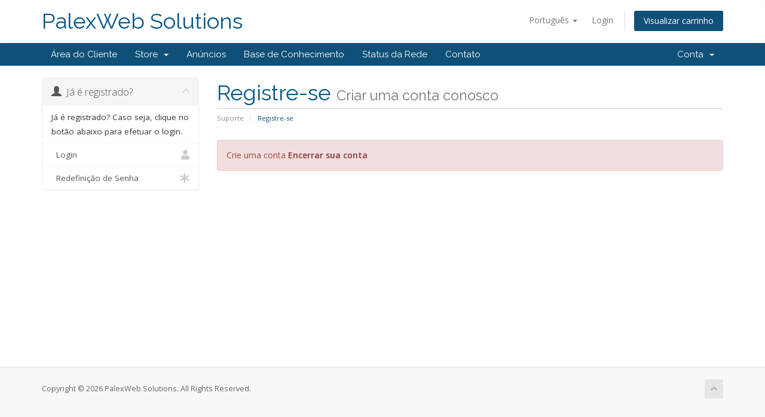

--- FILE ---
content_type: text/html; charset=utf-8
request_url: https://www.palexweb.com/clients/register.php?language=portuguese-br
body_size: 3045
content:
<!DOCTYPE html>
<html lang="en">
<head>
    <meta charset="utf-8" />
    <meta http-equiv="X-UA-Compatible" content="IE=edge">
    <meta name="viewport" content="width=device-width, initial-scale=1">
    <title>Registre-se - PalexWeb Solutions</title>

    <!-- Styling -->
<link href="//fonts.googleapis.com/css?family=Open+Sans:300,400,600|Raleway:400,700" rel="stylesheet">
<link href="/clients/templates/six/css/all.min.css?v=21efa2" rel="stylesheet">
<link href="/clients/templates/six/css/custom.css" rel="stylesheet">

<!-- HTML5 Shim and Respond.js IE8 support of HTML5 elements and media queries -->
<!-- WARNING: Respond.js doesn't work if you view the page via file:// -->
<!--[if lt IE 9]>
  <script src="https://oss.maxcdn.com/libs/html5shiv/3.7.0/html5shiv.js"></script>
  <script src="https://oss.maxcdn.com/libs/respond.js/1.4.2/respond.min.js"></script>
<![endif]-->

<script type="text/javascript">
    var csrfToken = '1d377dcaeb7b3a9b0cf34faeea65da8a4c516e09',
        markdownGuide = 'Markdown Guide',
        locale = 'en',
        saved = 'saved',
        saving = 'autosaving',
        whmcsBaseUrl = "/clients",
        recaptchaSiteKey = "";
</script>
<script src="/clients/templates/six/js/scripts.min.js?v=21efa2"></script>


    

</head>
<body data-phone-cc-input="1">



<section id="header">
    <div class="container">
        <ul class="top-nav">
                            <li>
                    <a href="#" class="choose-language" data-toggle="popover" id="languageChooser">
                        Português
                        <b class="caret"></b>
                    </a>
                    <div id="languageChooserContent" class="hidden">
                        <ul>
                                                            <li>
                                    <a href="/clients/register.php?language=arabic">العربية</a>
                                </li>
                                                            <li>
                                    <a href="/clients/register.php?language=azerbaijani">Azerbaijani</a>
                                </li>
                                                            <li>
                                    <a href="/clients/register.php?language=catalan">Català</a>
                                </li>
                                                            <li>
                                    <a href="/clients/register.php?language=chinese">中文</a>
                                </li>
                                                            <li>
                                    <a href="/clients/register.php?language=croatian">Hrvatski</a>
                                </li>
                                                            <li>
                                    <a href="/clients/register.php?language=czech">Čeština</a>
                                </li>
                                                            <li>
                                    <a href="/clients/register.php?language=danish">Dansk</a>
                                </li>
                                                            <li>
                                    <a href="/clients/register.php?language=dutch">Nederlands</a>
                                </li>
                                                            <li>
                                    <a href="/clients/register.php?language=english">English</a>
                                </li>
                                                            <li>
                                    <a href="/clients/register.php?language=estonian">Estonian</a>
                                </li>
                                                            <li>
                                    <a href="/clients/register.php?language=farsi">Persian</a>
                                </li>
                                                            <li>
                                    <a href="/clients/register.php?language=french">Français</a>
                                </li>
                                                            <li>
                                    <a href="/clients/register.php?language=german">Deutsch</a>
                                </li>
                                                            <li>
                                    <a href="/clients/register.php?language=hebrew">עברית</a>
                                </li>
                                                            <li>
                                    <a href="/clients/register.php?language=hungarian">Magyar</a>
                                </li>
                                                            <li>
                                    <a href="/clients/register.php?language=italian">Italiano</a>
                                </li>
                                                            <li>
                                    <a href="/clients/register.php?language=macedonian">Macedonian</a>
                                </li>
                                                            <li>
                                    <a href="/clients/register.php?language=norwegian">Norwegian</a>
                                </li>
                                                            <li>
                                    <a href="/clients/register.php?language=portuguese-br">Português</a>
                                </li>
                                                            <li>
                                    <a href="/clients/register.php?language=portuguese-pt">Português</a>
                                </li>
                                                            <li>
                                    <a href="/clients/register.php?language=romanian">Română</a>
                                </li>
                                                            <li>
                                    <a href="/clients/register.php?language=russian">Русский</a>
                                </li>
                                                            <li>
                                    <a href="/clients/register.php?language=spanish">Español</a>
                                </li>
                                                            <li>
                                    <a href="/clients/register.php?language=swedish">Svenska</a>
                                </li>
                                                            <li>
                                    <a href="/clients/register.php?language=turkish">Türkçe</a>
                                </li>
                                                            <li>
                                    <a href="/clients/register.php?language=ukranian">Українська</a>
                                </li>
                                                    </ul>
                    </div>
                </li>
                                        <li>
                    <a href="/clients/clientarea.php">Login</a>
                </li>
                                <li class="primary-action">
                    <a href="/clients/cart.php?a=view" class="btn">
                        Visualizar carrinho
                    </a>
                </li>
                                </ul>

                    <a href="/clients/index.php" class="logo logo-text">PalexWeb Solutions</a>
        
    </div>
</section>

<section id="main-menu">

    <nav id="nav" class="navbar navbar-default navbar-main" role="navigation">
        <div class="container">
            <!-- Brand and toggle get grouped for better mobile display -->
            <div class="navbar-header">
                <button type="button" class="navbar-toggle" data-toggle="collapse" data-target="#primary-nav">
                    <span class="sr-only">Toggle navigation</span>
                    <span class="icon-bar"></span>
                    <span class="icon-bar"></span>
                    <span class="icon-bar"></span>
                </button>
            </div>

            <!-- Collect the nav links, forms, and other content for toggling -->
            <div class="collapse navbar-collapse" id="primary-nav">

                <ul class="nav navbar-nav">

                        <li menuItemName="Home" class="" id="Primary_Navbar-Home">
        <a href="/clients/index.php">
                        Área do Cliente
                                </a>
            </li>
    <li menuItemName="Store" class="dropdown" id="Primary_Navbar-Store">
        <a class="dropdown-toggle" data-toggle="dropdown" href="#">
                        Store
                        &nbsp;<b class="caret"></b>        </a>
                    <ul class="dropdown-menu">
                            <li menuItemName="Browse Products Services" id="Primary_Navbar-Store-Browse_Products_Services">
                    <a href="/clients/cart.php">
                                                Browse All
                                            </a>
                </li>
                            <li menuItemName="Shop Divider 1" class="nav-divider" id="Primary_Navbar-Store-Shop_Divider_1">
                    <a href="">
                                                -----
                                            </a>
                </li>
                            <li menuItemName="Managed Offshore VPS" id="Primary_Navbar-Store-Managed_Offshore_VPS">
                    <a href="/clients/cart.php?gid=1">
                                                Managed Offshore VPS
                                            </a>
                </li>
                            <li menuItemName="Shared Hosting" id="Primary_Navbar-Store-Shared_Hosting">
                    <a href="/clients/cart.php?gid=2">
                                                Shared Hosting
                                            </a>
                </li>
                            <li menuItemName="Reseller Hosting" id="Primary_Navbar-Store-Reseller_Hosting">
                    <a href="/clients/cart.php?gid=3">
                                                Reseller Hosting
                                            </a>
                </li>
                            <li menuItemName="VPS Services" id="Primary_Navbar-Store-VPS_Services">
                    <a href="/clients/cart.php?gid=4">
                                                VPS Services
                                            </a>
                </li>
                            <li menuItemName="BulletProof VPS Hosting" id="Primary_Navbar-Store-BulletProof_VPS_Hosting">
                    <a href="/clients/cart.php?gid=5">
                                                BulletProof VPS Hosting
                                            </a>
                </li>
                            <li menuItemName="Storage Server" id="Primary_Navbar-Store-Storage_Server">
                    <a href="/clients/cart.php?gid=6">
                                                Storage Server
                                            </a>
                </li>
                            <li menuItemName="Dedicated Server" id="Primary_Navbar-Store-Dedicated_Server">
                    <a href="/clients/cart.php?gid=7">
                                                Dedicated Server
                                            </a>
                </li>
                        </ul>
            </li>
    <li menuItemName="Announcements" class="" id="Primary_Navbar-Announcements">
        <a href="/clients/index.php?rp=/announcements">
                        Anúncios
                                </a>
            </li>
    <li menuItemName="Knowledgebase" class="" id="Primary_Navbar-Knowledgebase">
        <a href="/clients/index.php?rp=/knowledgebase">
                        Base de Conhecimento
                                </a>
            </li>
    <li menuItemName="Network Status" class="" id="Primary_Navbar-Network_Status">
        <a href="/clients/serverstatus.php">
                        Status da Rede
                                </a>
            </li>
    <li menuItemName="Contact Us" class="" id="Primary_Navbar-Contact_Us">
        <a href="/clients/contact.php">
                        Contato
                                </a>
            </li>

                </ul>

                <ul class="nav navbar-nav navbar-right">

                        <li menuItemName="Account" class="dropdown" id="Secondary_Navbar-Account">
        <a class="dropdown-toggle" data-toggle="dropdown" href="#">
                        Conta
                        &nbsp;<b class="caret"></b>        </a>
                    <ul class="dropdown-menu">
                            <li menuItemName="Login" id="Secondary_Navbar-Account-Login">
                    <a href="/clients/clientarea.php">
                                                Login
                                            </a>
                </li>
                            <li menuItemName="Divider" class="nav-divider" id="Secondary_Navbar-Account-Divider">
                    <a href="">
                                                -----
                                            </a>
                </li>
                            <li menuItemName="Forgot Password?" id="Secondary_Navbar-Account-Forgot_Password?">
                    <a href="/clients/pwreset.php">
                                                Esqueceu a senha?
                                            </a>
                </li>
                        </ul>
            </li>

                </ul>

            </div><!-- /.navbar-collapse -->
        </div>
    </nav>

</section>



<section id="main-body">
    <div class="container">
        <div class="row">

                                    <div class="col-md-9 pull-md-right">
                    <div class="header-lined">
    <h1>Registre-se <small>Criar uma conta conosco</small></h1>
    <ol class="breadcrumb">
            <li>
            <a href="index.php">            Suporte
            </a>        </li>
            <li class="active">
                        Registre-se
                    </li>
    </ol>
</div>
                </div>
                        <div class="col-md-3 pull-md-left sidebar">
                    <div menuItemName="Already Registered" class="panel panel-sidebar panel-sidebar">
        <div class="panel-heading">
            <h3 class="panel-title">
                <i class="glyphicon glyphicon-user"></i>&nbsp;                Já é registrado?
                                <i class="fas fa-chevron-up panel-minimise pull-right"></i>
            </h3>
        </div>
                            <div class="list-group">
                                                            <div menuItemName="Already Registered Heading" class="list-group-item" id="Primary_Sidebar-Already_Registered-Already_Registered_Heading">
                                                                                    Já é registrado? Caso seja, clique no botão abaixo para efetuar o login.
                        </div>
                                                                                <a menuItemName="Login" href="/clients/login.php" class="list-group-item" id="Primary_Sidebar-Already_Registered-Login">
                                                        <i class="fas fa-user"></i>&nbsp;                            Login
                        </a>
                                                                                <a menuItemName="Lost Password Reset" href="/clients/pwreset.php" class="list-group-item" id="Primary_Sidebar-Already_Registered-Lost_Password_Reset">
                                                        <i class="fas fa-asterisk"></i>&nbsp;                            Redefinição de Senha
                        </a>
                                                </div>
                    </div>
                </div>
                <!-- Container for main page display content -->
        <div class="col-md-9 pull-md-right main-content">
            


<script type="text/javascript" src="/clients/assets/js/StatesDropdown.js"></script>
<script type="text/javascript" src="/clients/assets/js/PasswordStrength.js"></script>
<script>
    window.langPasswordStrength = "Força da Senha";
    window.langPasswordWeak = "Fraca";
    window.langPasswordModerate = "Moderada";
    window.langPasswordStrong = "Forte";
    jQuery(document).ready(function()
    {
        jQuery("#inputNewPassword1").keyup(registerFormPasswordStrengthFeedback);
    });
</script>
    <div class="alert alert-danger">
        Crie uma conta <strong><a href="cart.php" class="alert-link">Encerrar sua conta</a></strong>
</div>





                </div><!-- /.main-content -->
                            <div class="clearfix"></div>
        </div>
    </div>
</section>

<section id="footer">
    <div class="container">
        <a href="#" class="back-to-top"><i class="fas fa-chevron-up"></i></a>
        <p>Copyright &copy; 2026 PalexWeb Solutions. All Rights Reserved.</p>
    </div>
</section>

<div class="modal system-modal fade" id="modalAjax" tabindex="-1" role="dialog" aria-hidden="true">
    <div class="modal-dialog">
        <div class="modal-content panel panel-primary">
            <div class="modal-header panel-heading">
                <button type="button" class="close" data-dismiss="modal">
                    <span aria-hidden="true">&times;</span>
                    <span class="sr-only">Close</span>
                </button>
                <h4 class="modal-title">Title</h4>
            </div>
            <div class="modal-body panel-body">
                Loading...
            </div>
            <div class="modal-footer panel-footer">
                <div class="pull-left loader">
                    <i class="fas fa-circle-notch fa-spin"></i> Loading...
                </div>
                <button type="button" class="btn btn-default" data-dismiss="modal">
                    Close
                </button>
                <button type="button" class="btn btn-primary modal-submit">
                    Submit
                </button>
            </div>
        </div>
    </div>
</div>



</body>
</html>
